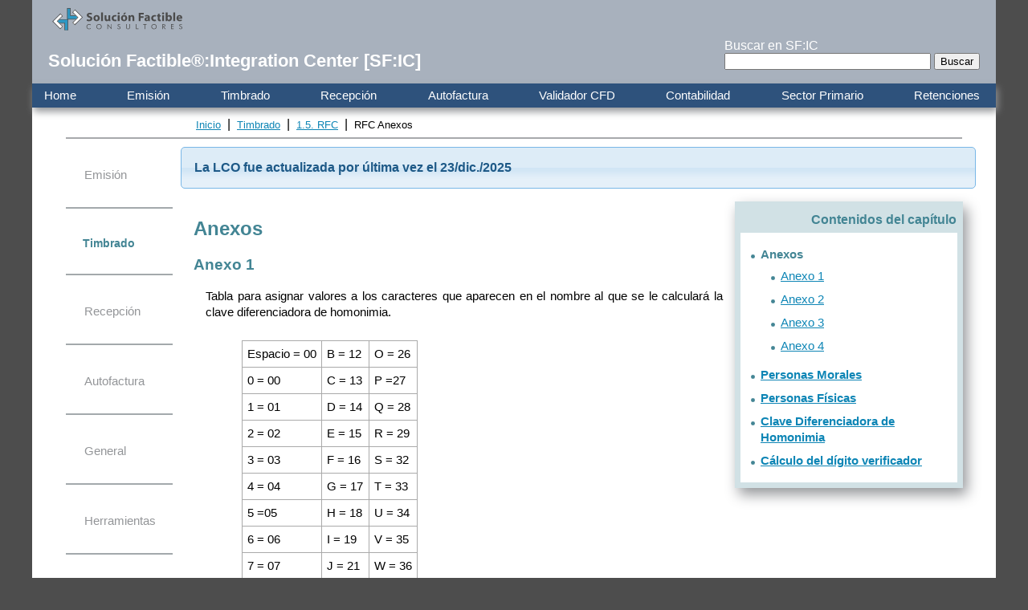

--- FILE ---
content_type: text/html;charset=UTF-8
request_url: https://solucionfactible.com/sfic/capitulos/timbrado/rfc-anexos.jsp
body_size: 36402
content:














<!DOCTYPE html>
<html >

    <style>
        input:focus {outline:none;}
        .clearBoth{width: 100%; font-size: 1px; height: 5px; clear: both;}
        #index{
            display: none;
        }
    </style>

    <head>
        <title>Factura Electronica | Calculo RFC anexos</title>
        <meta name="description" content="Anexos sobre el  cálculo de el rfc, reglas adicionales que complementan el tema para la 
               obtención de la clave federal de contribuyentes." />
        <meta name="keywords" content="rfc, documentacion, como calcular rfc, registro federal de contribuyentes, anexos" />
        <meta http-equiv="Content-Type" content="text/html; charset=UTF-8">
        <meta name="viewport" content="width=device-width, initial-scale=1">
        <link rel="icon" href="/sfic/resources/images/favicon.png" type="image/vnd.microsoft.icon">
        <link rel="stylesheet" href="/sfic/resources/jquery-ui-1.8.18.custom/css/redmond/jquery-ui-1.8.18.custom.css">
        <link rel="stylesheet" type="text/css" href="/sfic/resources/css/mainStyle.css?v=201805015">
        <style type="text/css">
            
            #alert {
                /**position: relative;**/
            }
           /* #alert:hover:after {
                background: hsla(0,0%,0%,.8);
                border-radius: 3px;
                color: #399638;
                content: 'Click to dismiss';
                font: bold 12px/30px sans-serif;
                height: 30px;
                left: 50%;
                margin-left: -60px;
                text-align: center;
                top: 50px;
                width: 120px;
            }*/
            /*#alert:hover:before {
                border-bottom: 10px solid hsla(0,0%,0%,.8);
                border-left: 10px solid transparent;
                border-right: 10px solid transparent;
                content: '';
                height: 0;
                left: 50%;
                margin-left: -10px;
                top: 40px;
                width: 0;
            }*/
            #alert:target {
                display: none;
            }
            .alert {
                background-color:  #042fce;
                background-image: -webkit-linear-gradient(135deg, transparent,
                                  transparent 25%, hsla(0,0%,0%,.05) 25%,
                                  hsla(0,0%,0%,.05) 50%, transparent 50%,
                                  transparent 75%, hsla(0,0%,0%,.05) 75%,
                                  hsla(0,0%,0%,.05));
                background-image: -moz-linear-gradient(135deg, transparent,
                                  transparent 25%, hsla(0,0%,0%,.1) 25%,
                                  hsla(0,0%,0%,.1) 50%, transparent 50%,
                                  transparent 75%, hsla(0,0%,0%,.1) 75%,
                                  hsla(0,0%,0%,.1));
                background-image: -ms-linear-gradient(135deg, transparent,
                                  transparent 25%, hsla(0,0%,0%,.1) 25%,
                                  hsla(0,0%,0%,.1) 50%, transparent 50%,
                                  transparent 75%, hsla(0,0%,0%,.1) 75%,
                                  hsla(0,0%,0%,.1));
                background-image: -o-linear-gradient(135deg, transparent,
                                  transparent 25%, hsla(0,0%,0%,.1) 25%,
                                  hsla(0,0%,0%,.1) 50%, transparent 50%,
                                  transparent 75%, hsla(0,0%,0%,.1) 75%,
                                  hsla(0,0%,0%,.1));
                background-image: linear-gradient(135deg, transparent,
                                  transparent 25%, hsla(0,0%,0%,.1) 25%,
                                  hsla(0,0%,0%,.1) 50%, transparent 50%,
                                  transparent 75%, hsla(0,0%,0%,.1) 75%,
                                  hsla(0,0%,0%,.1));
                background-size: 20px 20px;
                box-shadow: 0 5px 0 hsla(0,0%,0%,.1);
                color: #f6f6f6;
                display: block;
                font: bold 16px/40px sans-serif;
                height: 40px;
                text-align: center;
                text-decoration: none;
                top: -45px;
                width: 100%;
                -webkit-animation: alert 1s ease forwards;
                   -moz-animation: alert 1s ease forwards;
                    -ms-animation: alert 1s ease forwards;
                     -o-animation: alert 1s ease forwards;
                        animation: alert 1s ease forwards;
            }

            /* Animation */

            @-webkit-keyframes alert {
                0% { opacity: 0; }
                50% { opacity: 1; }
                100% { top: 0; }
            }
            @-moz-keyframes alert {
                0% { opacity: 0; }
                50% { opacity: 1; }
                100% { top: 0; }
            }
            @-ms-keyframes alert {
                0% { opacity: 0; }
                50% { opacity: 1; }
                100% { top: 0; }
            }
            @-o-keyframes alert {
                0% { opacity: 0; }
                50% { opacity: 1; }
                100% { top: 0; }
            }
            @keyframes alert {
                0% { opacity: 0; }
                50% { opacity: 1; }
                100% { top: 0; }
            }

        </style>
        <script src="/sfic/resources/jquery-1.7.1.js"></script>
        <script src="/sfic/resources/js/jquery.animate-colors.js"></script>
        <script type="text/javascript">
            $(function() {
                var button = $('#loginButton');
                var box = $('#loginBox');
                var form = $('#loginForm');
                button.removeAttr('href');
                button.mouseup(function(login) {
                    box.toggle();
                    button.toggleClass('active');
                    $('#email').focus();
                });
                form.mouseup(function() {
                    return false;
                });
            
                $(this).mouseup(function(login) {
                    if(!($(login.target).parent('#loginButton').length > 0)) {
                        button.removeClass('active');
                        box.hide();
                    }
                });
            
                /**
                 * script para resaltar el titulo de un tema al que se haya dirigido con  pagina.jsp#tema
                 */
                var animateElement = window.location.hash;
        
                if(animateElement != null){
                    $(animateElement).animate({
                        'color' : '#FF3333'
                    }, 800, function(){
                        $(this).animate({
                            'color' : '#438594'
                        }, 500);
                    });
                }
                
                /* * Resalta la opcion de menù del tema actual * */
                var uri = window.location.pathname;
                var options = ["emision", "timbrado", "recepcion", "autofactura", "herramientas","general", "index", "contabilidad", 'sectorprimario', 'retenciones'];
                for (var i = 0; i < options.length; i++) {
                    var op = options[i];
                    if(uri.indexOf(op) !== -1) {
                        $('#'+op).addClass('selected-menu-option');
                    }
                }
                /* * FIN Resalta la opcion de menù del tema actual * */
                //menu
                $(".top-menu-elements li").each(function(){ 
                    $(this).css("width",parseFloat($(this).css("width"))+5);
                });
            });
        </script>
        <script type="text/javascript">
            var _gaq = _gaq || [];
            _gaq.push(['_setAccount', 'UA-526258-14']);
            _gaq.push(['_trackPageview']);

            (function() {
                var ga = document.createElement('script'); ga.type = 'text/javascript'; ga.async = true;
                ga.src = ('https:' == document.location.protocol ? 'https://ssl' : 'http://www') + '.google-analytics.com/ga.js';
                var s = document.getElementsByTagName('script')[0]; s.parentNode.insertBefore(ga, s);
            })();

        </script>
        <script>
            (function() {
                var cx = '014590615122390593776:qovylkk7vy0';
                var gcse = document.createElement('script'); gcse.type = 'text/javascript'; gcse.async = true;
                gcse.src = (document.location.protocol == 'https:' ? 'https:' : 'http:') +
                    '//www.google.com/cse/cse.js?cx=' + cx;
                var s = document.getElementsByTagName('script')[0]; s.parentNode.insertBefore(gcse, s);
            })();
        </script>

	<!-- Google Code for Remarketing tag -->
        <!-- Remarketing tags may not be associated with personally identifiable information or placed on pages related to sensitive categories. For instructions on adding this tag and more information on the above requirements, read the setup guide: google.com/ads/remarketingsetup -->
        <script type="text/javascript">
        /* <![CDATA[ */
        var google_conversion_id = 1034191830;
        var google_conversion_label = "xdwRCJqqvAQQ1oeS7QM";
        var google_custom_params = window.google_tag_params;
        var google_remarketing_only = true;
        /* ]]> */
        </script>
        <script type="text/javascript" src="//www.googleadservices.com/pagead/conversion.js">
        </script>
        <noscript>
        <div style="display:inline;">
            <img height="1" width="1" style="border-style:none;" alt="" src="//googleads.g.doubleclick.net/pagead/viewthroughconversion/1034191830/?value=1.00&amp;currency_code=MXN&amp;label=xdwRCJqqvAQQ1oeS7QM&amp;guid=ON&amp;script=0"/>
        </div>
        </noscript>


        
    </head>
    <body>
        <div id="container">
            <div class="header">
                <div class="header-logo">
                    <div class="logo-sf">
                        <img src="/sfic/resources/images/general/logosf.svg"
                            style="padding: 10px 25px; width: 162px; margin: 0"
                            alt="logo" />
                    </div>
                </div>
                <div class="header-title">
                    <div class="title-container">
                        <h1 id="page-title" >Soluci&oacute;n Factible&circledR;:Integration Center [SF:IC]</h1>
                    </div>
                    <form action="/sfic/search.jsp">
                        <span>Buscar en SF:IC</span><br>
                        <input type="text" name="q" size="30" />
                        <input type="submit" value="Buscar" />
                    </form>
                </div>
            </div>
            <div class="navbar">
                <div id="top-menu" >
                    <ul class="top-menu-elements">
                        <li class="top-menu-item">
                            <a href="/sfic/index.jsp">Home</a>
                        </li>
                        <li class="top-menu-item">
                            <a href="/sfic/emision.jsp" id="eto"
                            >Emisi&oacute;n</a> </li>
                        <li class="top-menu-item">
                            <a href="/sfic/timbrado.jsp">Timbrado</a>
                        </li>
                        <li class="top-menu-item">
                            <a href="/sfic/recepcion.jsp">Recepci&oacute;n</a>
                        </li>
                        <li class="top-menu-item">
                            <a href="/sfic/autofactura.jsp">Autofactura</a>
                        </li>
                        <li class="top-menu-item">
                            <a href="/sfic/validador_factura_electronica/validacionCFD.jsp">Validador CFD</a>
                        </li>
                        <li class="top-menu-item">
                            <a href="/sfic/capitulos/contabilidad/">Contabilidad</a>
                        </li>
                        <li class="top-menu-item">
                            <a href="/sfic/capitulos/sectorprimario/">Sector Primario</a>
                        </li>
                        <li class="top-menu-item">
                            <a href="/sfic/capitulos/retenciones/">Retenciones</a>
                        </li>
                    </ul>
                </div>
            </div>
            <div class="main-content">
                <div id="content" >
                    <div id="breadcrum-holder" >
                        <div id="breadcrum">
                            <a><a href="/sfic/index.jsp">Inicio</a>&nbsp; | &nbsp;<a href="/sfic/timbrado.jsp">Timbrado</a>&nbsp; | &nbsp;<a href="/sfic/capitulos/timbrado/rfc.jsp">1.5. RFC</a>&nbsp; | &nbsp;<span>RFC Anexos</span></a>
                        </div>
                        <div id="alert">
                                
                            <a href="#"></a>
                        </div>
                    </div>
                    <div>
                        
                    </div>
                    <div  id="sideNavigation" >
                        <ul  class="sideMenu">
                            <li id="index"><a  href="/sfic/index.jsp">Home</a></li>
                            <li><a id="emision" href="/sfic/emision.jsp">Emisi&oacute;n</a></li>
                            <li><a id="timbrado" href="/sfic/timbrado.jsp">Timbrado</a></li>
                            <li><a id="recepcion" href="/sfic/recepcion.jsp">Recepci&oacute;n</a></li>
                            <li><a id="autofactura" href="/sfic/autofactura.jsp">Autofactura</a></li>
                            <li><a id="general" href="/sfic/general.jsp">General</a></li>
                            <li><a id="herramientas" href="/sfic/herramientas.jsp"> Herramientas </a></li>
                            <li id="opt-validador"><a href="/sfic/validador_factura_electronica/validacionCFD.jsp">Validador CFD</a></li>
                            <li><a id="contabilidad" href="/sfic/capitulos/contabilidad/">Contabilidad</a></li>
                            <li><a  id="sectorprimario" href="/sfic/capitulos/sectorprimario/">Sector Primario</a></li>
                            <li><a id="retenciones" href="/sfic/capitulos/retenciones/">Retenciones</a></li>
                            <li><a id="lecciones" href="/sfic/index-sferp.jsp">Lecciones</a></li>
                            <li><a id="centro-errores" href="/sfic/manuales/manual-errores/33101.jsp">Centro Errores SF</a></li>
                            <li><a id="cursos" href="/sfic/manuales/cursos/index.jsp">Cursos</a></li>
                        </ul>
                    </div>
                    
<style type="text/css">
    div.lcoStatus {
        min-width: 800px;
        padding: 1em;
        margin-left: 160px;
        margin-top: 10px;
    }
</style>
<div class="lcoStatus ui-corner-all ui-state-focus">
    La LCO fue actualizada por última vez el 23/dic./2025
</div>
                    <!-- END div container and content are in FOOTER.jsp-->

<style>
    .example-table{
        margin-left: 60px;
    }

    .example-table table tr td{
        font-family: Helvetica, Arial, sans-serif;
        font-size: 15px;
        line-height: 135%;
        text-align: justify;
    }

</style>
<div class="docHolder">
    <div class="pageNav"  >
        <div id="spacerDiv" class="page-nav-title" ><b>Contenidos del cap&iacute;tulo</b></div>
        <ul class="pageNavMenu">
            <li><a >Anexos</a>
                <ul>
                    <li><a href="#anexo1">Anexo 1</a></li>
                    <li><a href="#anexo2">Anexo 2</a></li>
                    <li><a href="#anexo3">Anexo 3</a></li>
                    <li><a href="#anexo4">Anexo 4</a></li>
                </ul>
            </li>

            <li><a href="rfc-persona-moral.jsp">Personas Morales</a></li>
            <li><a href="rfc-persona-fisica.jsp">Personas F&iacute;sicas</a></li>

            <li><a href="rfc-clave-direfenciadora-homonimia.jsp">Clave Diferenciadora de Homonimia</a></li>
            <li><a href="rfc-digito-verificador.jsp">Cálculo del d&iacute;gito verificador</a></li>
        </ul>
    </div>
    <div class="chapter">
        <div class="chapter-subtema">
            <h2>Anexos</h2>

            <h3 id="anexo1">Anexo 1</h3>
            <p>
                Tabla para asignar valores a los caracteres que aparecen en el nombre al que se le calculará la clave diferenciadora de homonimia.
            </p>
            <div class="example-table">
                <table class="table">
                    <tr>
                        <td >Espacio = 00 </td>
                        <td >B = 12</td>
                        <td >O = 26</td>
                    </tr>
                    <tr>
                        <td >0 = 00</td>
                        <td >C = 13</td>
                        <td >P =27</td>
                    </tr>
                    <tr>
                        <td >1 = 01</td>
                        <td >D = 14</td>
                        <td >Q = 28</td>
                    </tr>
                    <tr>
                        <td >2 = 02</td>
                        <td >E = 15</td>
                        <td >R = 29</td>
                    </tr>
                    <tr>
                        <td >3 = 03</td>
                        <td >F = 16</td>
                        <td >S = 32 </td>
                    </tr>
                    <tr>
                        <td >4 = 04</td>
                        <td >G = 17</td>
                        <td >T = 33</td>
                    </tr>
                    <tr>
                        <td >5 =05 </td>
                        <td >H = 18</td>
                        <td >U = 34</td>
                    </tr>
                    <tr>
                        <td >6 = 06</td>
                        <td >I = 19</td>
                        <td >V = 35 </td>
                    </tr>
                    <tr>
                        <td >7 = 07</td>
                        <td >J = 21</td>
                        <td >W = 36</td>
                    </tr>
                    <tr>
                        <td >8 = 08 </td>
                        <td >K = 22</td>
                        <td >X = 37</td>
                    </tr>
                    <tr>
                        <td >9 = 09 </td>
                        <td >L = 23 </td>
                        <td >Y = 38</td>
                    </tr>
                    <tr>
                        <td >&amp; = 10</td>
                        <td >M = 24</td>
                        <td >Z = 39</td>
                    </tr>
                    <tr>
                        <td >A = 11</td>
                        <td >N = 25</td>
                        <td >&Ntilde; = 40</td>
                    </tr>
                </table>
            </div>
        </div>

        <div class="chapter-subtema">
            <h3 id="anexo2">Anexo 2</h3>
            <p>
                Tabla de valores que se asignan a la clave diferenciadora de homonimia en base al coeficiente y al residuo.
            </p>
            <div class="example-table">
                <table class="table">
                    <tr>
                        <td>0 = 1</td>
                        <td>17 = I</td>
                    </tr>
                    <tr>
                        <td>1 = 2</td>
                        <td>18 = J</td>
                    </tr>
                    <tr>
                        <td>2 = 3</td>
                        <td>19 = K</td>
                    </tr>
                    <tr>
                        <td>3 = 4</td>
                        <td>20 = L</td>
                    </tr>
                    <tr>
                        <td>4 = 5</td>
                        <td>21 = M</td>
                    </tr>
                    <tr>
                        <td>5 = 6</td>
                        <td>22 = N</td>
                    </tr>
                    <tr>
                        <td>6 = 7</td>
                        <td>23 = P</td>
                    </tr>
                    <tr>
                        <td>7 = 8</td>
                        <td>24 = Q</td>
                    </tr>
                    <tr>
                        <td>8 = 9</td>
                        <td>25 = R</td>
                    </tr>
                    <tr>
                        <td>9 = A</td>
                        <td>26 = S</td>
                    </tr>
                    <tr>
                        <td>10 = B</td>
                        <td>27 = T</td>
                    </tr>
                    <tr>
                        <td>11 = C</td>
                        <td>28 = U</td>
                    </tr>
                    <tr>
                        <td>12 = D</td>
                        <td>29 = V</td>
                    </tr>
                    <tr>
                        <td>13 = E</td>
                        <td>30 = W</td>
                    </tr>
                    <tr>
                        <td>14 = F</td>
                        <td>31 = X</td>
                    </tr>
                    <tr>
                        <td>15 = G</td>
                        <td>32 = Y</td>
                    </tr>
                    <tr>
                        <td>16 = H</td>
                        <td>33 = Z</td>
                    </tr>
                </table>
            </div>
        </div>

        <div class="chapter-subtema">
            <h3 id="anexo3">Anexo 3</h3>

            <p>
                Tabla de valores para la generaci&oacute;n del c&oacute;digo verificador del registro federal de contribuyentes.
            </p>

            <div class="example-table">
                <table class="table">
                    <tr>
                        <td>Caracter</td>
                        <td>Valor</td>
                        <td>Caracter</td>
                        <td>Valor</td>
                        <td>Caracter</td>
                        <td>Valor</td>
                    </tr>
                    <tr>
                        <td>0</td>
                        <td>00</td>
                        <td>D</td>
                        <td>13</td>
                        <td>P</td>
                        <td>26</td>
                    </tr>
                    <tr>
                        <td>1</td>
                        <td>01</td>
                        <td>E</td>
                        <td>14</td>
                        <td>Q</td>
                        <td>27</td>
                    </tr>
                    <tr>
                        <td>2</td>
                        <td>02</td>
                        <td>F</td>
                        <td>15</td>
                        <td>R</td>
                        <td>28</td>
                    </tr>
                    <tr>
                        <td>3</td>
                        <td>03</td>
                        <td>G</td>
                        <td>16</td>
                        <td>S</td>
                        <td>29</td>
                    </tr>
                    <tr>
                        <td>4</td>
                        <td>04</td>
                        <td>H</td>
                        <td>17</td>
                        <td>T</td>
                        <td>30</td>
                    </tr>
                    <tr>
                        <td>5</td>
                        <td>05</td>
                        <td>I</td>
                        <td>18</td>
                        <td>U</td>
                        <td>31</td>
                    </tr>
                    <tr>
                        <td>6</td>
                        <td>06</td>
                        <td>J</td>
                        <td>19</td>
                        <td>V</td>
                        <td>32</td>
                    </tr>
                    <tr>
                        <td>7</td>
                        <td>07</td>
                        <td>K</td>
                        <td>20</td>
                        <td>W</td>
                        <td>33</td>
                    </tr>
                    <tr>
                        <td>8</td>
                        <td>08</td>
                        <td>L</td>
                        <td>21</td>
                        <td>X</td>
                        <td>34</td>
                    </tr>
                    <tr>
                        <td>9</td>
                        <td>09</td>
                        <td>M</td>
                        <td>22</td>
                        <td>Y</td>
                        <td>35</td>
                    </tr>
                    <tr>
                        <td>A</td>
                        <td>10</td>
                        <td>N</td>
                        <td>23</td>
                        <td>Z</td>
                        <td>36</td>
                    </tr>
                    <tr>
                        <td>B</td>
                        <td>11</td>
                        <td>&</td>
                        <td>24</td>
                        <td>BLANCO</td>
                        <td>37</td>
                    </tr>
                    <tr>
                        <td>C</td>
                        <td>12</td>
                        <td>O</td>
                        <td>25</td>
                        <td>Ñ</td>
                        <td>38</td>
                    </tr>
                </table>
            </div>
            <p>
                Todos los caracteres que no se encuentren en esta tabla se les asignará un valor de "00".
            </p>
        </div>

        <div class="chapter-subtema">
            <h3 id="anexo4">Anexo 4</h3>
            <p>
                Descarga la <a href="/sfic/resources/files/palabrasInconvenientes-rfc.pdf">Lista completa de palabras inconvenientes con sus palabras correctas</a>.
            </p>
        </div>

        <div class="chapter-subtema">
            <h3 id="anexo5">Anexo 5</h3>
            <p>
                Lista de palabras que no se utilizan en la formaci&oacute;n de la clave del registro federal de contribuyentes.
            </p>
            <div class="example-table">
                <table class="table">
                    <tr>
                        <td >PERSONAS MORALES</td>
                        <td >PERSONAS FISICAS</td>
                        <td >&nbsp;</td>
                    </tr>
                    <tr>
                        <td  >EL</td>
                        <td >LA</td>
                        <td >DE</td>
                    </tr>
                    <tr>
                        <td  >S DE RL</td>
                        <td >SA DE CV</td>
                        <td >LA</td>
                    </tr>
                    <tr>
                        <td  >DE</td>
                        <td >LOS</td>
                        <td >LAS</td>
                    </tr>
                    <tr>
                        <td  >LAS</td>
                        <td >Y</td>
                        <td >MC</td>
                    </tr>
                    <tr>
                        <td  >DEL</td>
                        <td >SA</td>
                        <td >VON</td>
                    </tr>
                    <tr>
                        <td  >COMPA&Ntilde;&Iacute;A</td>
                        <td >CIA</td>
                        <td >DEL</td>
                    </tr>
                    <tr>
                        <td  >SOCIEDAD</td>
                        <td >SOC</td>
                        <td >LOS</td>
                    </tr>
                    <tr>
                        <td  >COOPERATIVA</td>
                        <td >COOP</td>
                        <td >Y</td>
                    </tr>
                    <tr>
                        <td  >S EN C POR A</td>
                        <td >A EN P</td>
                        <td >MAC</td>
                    </tr>
                    <tr>
                        <td  >S EN NC</td>
                        <td >S EN C</td>
                        <td >VAN</td>
                    </tr>
                    <tr>
                        <td  >PARA</td>
                        <td >EN</td>
                        <td >MI</td>
                    </tr>
                    <tr>
                        <td  >POR</td>
                        <td >CON</td>
                        <td >&nbsp;</td>
                    </tr>
                    <tr>
                        <td  >AL</td>
                        <td >SUS</td>
                        <td >&nbsp;</td>
                    </tr>
                    <tr>
                        <td  >E</td>
                        <td >SC</td>
                        <td >&nbsp;</td>
                    </tr>
                    <tr>
                        <td  >SCL</td>
                        <td >SCS</td>
                        <td >&nbsp;</td>
                    </tr>
                    <tr>
                        <td  >SNC</td>
                        <td >THE</td>
                        <td >&nbsp;</td>
                    </tr>
                    <tr>
                        <td  >OF</td>
                        <td >AND</td>
                        <td >&nbsp;</td>
                    </tr>
                    <tr>
                        <td  >COMPANY</td>
                        <td >CO</td>
                        <td >&nbsp;</td>
                    </tr>
                    <tr>
                        <td  >MC</td>
                        <td >MAC</td>
                        <td >&nbsp;</td>
                    </tr>
                    <tr>
                        <td  >VON</td>
                        <td >VAN</td>
                        <td >&nbsp;</td>
                    </tr>
                    <tr>
                        <td  >MI</td>
                        <td >A</td>
                        <td >&nbsp;</td>
                    </tr>
                    <tr>
                        <td  >SRL CV</td>
                        <td >SA DE CV MI</td>
                        <td >&nbsp;</td>
                    </tr>
                    <tr>
                        <td  >SA MI</td>
                        <td >COMPA&amp;&Iacute;A</td>
                        <td >&nbsp;</td>
                    </tr>
                    <tr>
                        <td  >SRL CV MI</td>
                        <td >SRL MI</td>
                        <td >&nbsp;</td>
                    </tr>
                </table>
            </div>
        </div>

        <div class="chapter-subtema">
            <h3 id="anexo6">Anexo 6</h3>
            <p>
                Lista de caracteres especiales y valores que tomarán s&oacute;lo si están
                en forma individual dentro del texto del nombre o denominaci&oacute;n social.
            </p>
            <div class="example-table">
                <table class="table">
                    <tr>
                        <td  colspan="2" >PERSONAS MORALES</td>
                        <td  colspan="2" >PERSONAS F&Iacute;SICAS</td>
                    </tr>
                    <tr>
                    <tr>
                        <td  >CAR&Aacute;CTER</td>
                        <td >VALOR</td>
                        <td >CAR&Aacute;CTER</td>
                        <td >VALOR</td>
                    </tr>
                    <tr>
                        <td  >@</td>
                        <td >ARROBA</td>
                        <td >&acute;</td>
                        <td >APOSTROFE</td>
                    </tr>
                    <tr>
                        <td  >&acute;</td>
                        <td >APOSTROFE</td>
                        <td >.</td>
                        <td >PUNTO</td>
                    </tr>
                    <tr>
                        <td >PERSONAS MORALES</td>
                        <td >PERSONAS F&Iacute;SICAS</td>
                        <td ></td>
                        <td ></td>
                    </tr>
                    <tr>
                        <td  >#</td>
                        <td >N&Uacute;MERO</td>
                        <td ></td>
                        <td ></td>
                    </tr>
                    <tr>
                        <td  >!</td>
                        <td >ADMIRACI&Oacute;N</td>
                        <td ></td>
                        <td ></td>
                    </tr>
                    <tr>
                        <td  >.</td>
                        <td >PUNTO</td>
                        <td ></td>
                        <td ></td>
                    </tr>
                    <tr>
                        <td  >$</td>
                        <td >PESOS</td>
                        <td ></td>
                        <td ></td>
                    </tr>
                    <tr>
                        <td  >&rdquo;</td>
                        <td >COMILLAS</td>
                        <td ></td>
                        <td ></td>
                    </tr>
                    <tr>
                        <td  >-</td>
                        <td >GUI&Oacute;N</td>
                        <td ></td>
                        <td ></td>
                    </tr>
                    <tr>
                        <td  >/</td>
                        <td >DIAGONAL</td>
                        <td ></td>
                        <td ></td>
                    </tr>
                    <tr>
                        <td  >+</td>
                        <td >SUMA</td>
                        <td ></td>
                        <td ></td>
                    </tr>
                    <tr>
                        <td  >(</td>
                        <td >ABRE PARENT&Eacute;SIS</td>
                        <td ></td>
                        <td ></td>
                    </tr>
                    <tr>
                        <td  >)</td>
                        <td >CIERRA PAR&Eacute;NTESIS</td>
                        <td ></td>
                        <td ></td>
                    </tr>
                </table>
            </div>
        </div>

        <br>
        <br>
        <br>
        <hr>
        <p style="font-size: small">
            Este cap&iacute;tulo está basado un documento que brindo la pagina: <a href="https://www.infomex.org.mx/gobiernofederal/home.action">INFOMEX</a>
            a la petici&oacute;n de el algoritmo de generaci&oacute;n del RFC, Detalle de la solicitud n&uacute;mero: 0610100135506.
        </p>
    </div>
</div>



    <div style="clear: both">
        <img src="/sfic/resources/images/sfic_footer_Referencia.png" usemap="#con-map" alt="Datos de contacto">
        <map name="con-map">
            <area shape="rect" coords="766,107,980,140" href="/contenido/soporte/">
        </map>
    </div>



<div id="cmts" >
<div id="disqus_thread"></div>
<script type="text/javascript">
    var uri = window.location.pathname;
    var disqus_shortname = 'solucionfactible';
    uri = uri.replace("//","/");
    var disqus_url = 'http://solucionfactible.com' + uri;
    
    /* * * DON'T EDIT BELOW THIS LINE * * */
    (function() {
        var dsq = document.createElement('script'); dsq.type = 'text/javascript'; dsq.async = true;
        dsq.src = '//' + disqus_shortname + '.disqus.com/embed.js';
        (document.getElementsByTagName('head')[0] || document.getElementsByTagName('body')[0]).appendChild(dsq);
    })();
</script>
<noscript>Please enable JavaScript to view the <a href="http://disqus.com/?ref_noscript">comments powered by Disqus.</a></noscript>
<a href="http://disqus.com" class="dsq-brlink">comments powered by <span class="logo-disqus">Disqus</span></a>
</div>



<div id="footer" >

</div>
</div> <!-- End Div content-->
</div> <!-- End Div header-->
</div> <!-- END DIV: container  -->


</body>
</html>


--- FILE ---
content_type: text/css
request_url: https://solucionfactible.com/sfic/resources/css/mainStyle.css?v=201805015
body_size: 12368
content:
/* 
    Document   : mainStyle
    Created on : Feb 29, 2012, 12:10:34 PM
    Author     : ulises
    Description:
        Estilo general del centro de integración
*/

root { 
    display: block;
}

body{
    width: 1200px;
    margin: 0 auto;
    font-family: Helvetica, Arial, sans-serif;
    background-color: #4d4d4d;
}

.link-style{
    color: #0D85B5;
    text-decoration: underline;
    cursor: pointer;
    display: inline;
}

.error {
    vertical-align: middle;
    text-align: left;
    color: red;
}

#container {
    background-color: white;
}

.header {
    background-color: #a8b1bd;
    color: white;
}

.header-title {
    padding: 0 20px;
    display: flex;
    justify-content: space-between;
}

#top-link{
    float: right;
    font-size: small;
}

#page-title{
    font-size: 22px;
    color: white;
}

.sf-logo{
    background-position: 0px 0px;
    background-repeat: no-repeat;
    height: 60px;
    width: 345px;
    float: left;
}

#content{
    /*height:200px;*/
    /*float:left;*/
}

#cmts{
    min-width: 800px;
    margin-left: 160px;
    padding: 1em;
    float: left;
    margin-top: 50px;
}

#footer{
    height: 20px;
    /*    border: 1px solid #A0C5EA;*/
    clear:both;
    margin-top: 1em;
}

.pie-imagen{
    font: normal 11px/15px Tahoma, Arial, Helvetica, Garuda, sans-serif;
    padding: 4px 0 5px 0;
    margin: 0;
    color: #888;
}

.desc-codigo{
    font-size: 12px;
    padding-left: 40px;
    font-weight: bold;
}

h1, h2, h3, h4, h5, h6 {
    clear: both;
    display: block;
    color: #438594;
}

h1{
    font-size: 2em;
}

h2{
    font-size: 1.5em;
}

h3{
    font-size: 1.17em;
}

h5{
    font-size: 0.83em;
}

h6{
    font-size: 0.67em;
}

.italic{
    font-style: italic;
}

.bold{
    font-weight: bold;
}

code{
    font-family: monospace;
}

.code, .tipo{
    font-size: 14px;
    padding: 0px 1px;
    background-color: #FAFAFA;
    border: 1px solid #BBB;
    display: inline;
    font-family: monospace;
}

.docHolder{
    min-width: 800px;
    padding: 1em;
    margin-left: 160px;
}


div.input-file {
    border: 1px solid #D3E1F9;
    padding: 2px;
    position: relative;
    /*width: 240px;*/
    height: 25px;
    margin: 10px 0;
    display: inline-block;
}

ol li{margin: 5px;}
ul li{margin: 5px;}

ol.linenums li {margin: 0}

img{
    display: block;
    margin-left: auto;
    margin-right: auto;
}

p, dl, ul{
    font-size: 15px;
    line-height:  135%;
    text-align: justify;
}

p, dl{
    padding-bottom: 10px;
}

.external-link{
    margin: 0px; 
    display: inline-block;
    background-image: url('/sfic/resources/images/external-Link.png');
    background-repeat: no-repeat;
    width: 10px;
    height: 10px;
    margin-left: 2px;
}

.text-indent-right{
    display: inline-block;
    padding-left: 50px;
    text-indent: -50px;
    vertical-align: top;
}

.sfEspecial{
    color: #00AFDB;
    font-size: 14px;
    font-weight: bold;
}

div.subTema{
    padding-left: 20px; 
}

#breadcrum{
    /*    height: 12px;*/
    padding-top: 5px; 
    padding-bottom: 7px;
    padding-left: 162px;
    border-bottom: 2px solid #A7A9AC;
}

#breadcrum span, #breadcrum a{
    font-size: 13px;
}

#breadcrum-holder{
    padding-left: 17px;
    padding-right: 17px;

}

#breadcrum-string label{
    background-color: #00AFDB;
}

div.chapter h2, div.chapter h3, div.chapter h4, div.chapter h5, div.chapter h6{
    clear: none;
}

.chapter{
    max-width: 850px;
    margin-bottom: 2em;
}

ul{
    list-style-image: url("/sfic/resources/images/layout/vineta.png");
    text-align: left;
}

.chapter-subtema p{
    padding-left: 1em;
}


a:visited{
    color: #0D85B5;
}

a:link{
    color: #0D85B5;
}

.codeTitle{
    margin: 10px 0 10px 0;
    font-weight: bold;
    border-bottom: 3px solid #438594; /*#0099FF;*/
    /*    clear: both;*/
}

form label{
    display:inline;
    margin: 2em 1em 0 0;
}

label{
    display: block;
    margin: .5em 0 .5em 0;
}

.btn{
    display: block;
    margin: 1em 0;
}

select {
    width: 90px;
}

.table {font-size: 14px;margin:1em 1em 1em 0;border:1px #aaa solid;background:white;border-collapse:collapse;text-align: left;}
.table th,.table td{border:1px #aaa solid;padding:0.4em}
.table th{text-align:center;background:white;font-weight:bold}

.table-doc td:first-child, .table-doc tr:first-child {
    font-weight: bold;
}

.table-doc{
    line-height: 100%;
}

.table-doc tr:first-child {
    background-color: #DFEAED;
}

.table-doc td.italic {
    font-weight: normal;
}

/* Tablas para webservices */
.table p {
    padding: 0 0 10px;
    margin: 0px;
}

/* END Tablas webservices */

.diagramaCadena{
    background: url("/sfic/resources/images/GenerarCadenaOriginal.jpg") no-repeat;
    width: 700px;
    height: 410px;
}

/*********** MAIN MENUS ***********/

.images-collection{
    background-image: url('/sfic/resources/images/layout/Sprites-IC-Beta.png');
}

#top-menu{
    box-shadow: 2px 5px 9px #939598;
    width: 100%;
}

.top-menu-elements {
    list-style: none;
    padding: 0 10px;
    margin: 0;
    display: flex;
    justify-content: space-between;
    background-color: #2e527c;
}

.top-menu-elements .top-menu-item a {
    color: white;
    text-decoration: none;
}

#sideNavigation{
    width: 160px;
    /*height: 700px;*/
    float: left;
}

ul.sideMenu{
    list-style-type: none;
    list-style-image: none;
    margin: 0;
    padding: 0 0 0 12px;
}

ul.sideMenu li{
    border-bottom: 2px solid #A3A9AC;
    width: 133px;
}

.main-content {
    padding: 7px 25px;
}

#herr-menu-option{
    text-decoration: underline;
    /*    font-size: 14px;
        font-weight: bold;
        color: #438594;*/
}

ul.sideMenu li .selected-menu-option{
    font-size: 14px;
    font-weight: bold;
    color: #438594;
}

/*ul.sideMenu li a:link, ul.sideMenu li a:visited{*/
ul.sideMenu li a {
    padding: 2em 0em 2em 1.5em;
    display: block;
    text-decoration: none;
    color: #939598;
}

ul.sideMenu #opt-validador a {
    padding-left: 21px;
}


ul.sideMenu a:hover{ 
    color: #438594;
    font-weight: bold;
}

/*********** END MENUS ***********/

/*********** Navegacion por contenidos/capitulos ***********/
.pageNav{
    margin: 0 0 15px 15px;
    width: 270px;
    float: right;
    line-height: 100%;
    background-color: #D1E1E5;
    padding: 7px;
    box-shadow: 5px 8px 16px #939598
}

.pageNav ul{
    margin: 0;
    padding-left: 20px;
}

.pageNav ul li{
    font-size: 15px;
}

.pageNavMenu li{
    padding: 2px 0 2px 0;
}

.pageNavMenu{
    padding: 10px 5px 10px 25px;
    background-color: #FFF;
}  

.pageNavMenu>:first-child>a {
    font-weight: bold;
    color: #438594;
}

.pageNavMenu li{
    font-weight: bold;
}

.pageNavMenu li li a{
    font-weight: normal;
}

.page-nav-title{
    margin: .5em 0px .5em .5em;
    color: #438594;
    padding-left: 80px;
}
/*********** END Navegacion por contenidos/capitulos ***********/

/*********** ENFASIS AND EXAMLES BOX ***********/
.enfasis-box-med{width: 410px;}
.enfasis-box-small{width: 120px;}
.enfasisBox, .enfasis-box-small, .enfasis-box-med, .enfasis-box-big, textarea, .conector-txt, .conector-xml, .comprobacion-detalles-factura{
    background-color: #DFEAED;
    padding: 12px 10px 12px 10px;
    margin: 1em;
    margin-left: .5em;
    min-width: 200px;
    /*    display: inline-block;*/
    display: table-cell;
    border: solid 1px #AECAD1;
}

.enfasisBox{
    display: inline-block;
}

.conector-txt{
    overflow: auto;
    white-space: nowrap;
    max-width: 790px;
    min-width: 400px;
    float: left;
}
.conector-xml{
    overflow: auto;
}
/*********** END ENFASIS AND EXAMLE BOX ***********/

/*********** TOOL BOX ***********/


form#herramienta {
    width: 440px;
    float: left;
}

form#herramienta label {
    float: left;
    width: 170px;
    margin: 0px;
    text-align: right;
    font-size: 13px;
    font-weight: bold;
    margin-right: 10px;
    margin-top: 18px;
}

form#herramienta input, form#herramienta select, form#herramienta button {
    float: left;
    margin-top: 18px;
}
form#herramienta input, form#herramienta select{
    width: 220px;
}

form#herramienta #submit{
    margin-left: 180px;
    width: 90px;
}

.toolBoxContainer{
    width: 100%;
    padding-top: 1em;
    float: left; 
    box-shadow: 1px 2px 6px #939598;
    margin-bottom: 20px;
    margin-top: 20px;
}

.toolBox{
    float: left;
    padding-left: 1em;
    padding-right: 1em;
    /*    border: 1px dashed #2F6FAB;*/
    /*            float: left;*/
}

.toolBox {
    position: relative; 
    top : -10.5px;
    display: inline; 
    background-color: white; 
}

.toolBox form{
    padding-bottom: 1em;
}

span.toolBox{
    padding-top: .5em;
    display: block;
}
/*********** END TOOL BOX ***********/


/*********** Indices ***********/
#ie6 .indice-plegable, #ie6 .indice-expandido, #ie6.indice a{
    float: left;/* fix for IE7 and lower*/
}

.indice ul{
    padding-left: 30px;
}

.indice-plegable, .indice-expandido{
    display: inline-block;
    width: 16px;
    height: 13px;
    padding-left: 3px;
    cursor: pointer;
}

.indice-plegable{
    background-image: url("/sfic/resources/images/arrow_state_blue_right.png"); 
}

.indice-expandido{
    background-image: url("/sfic/resources/images/arrow_state_blue_expanded.png"); 
}

/* List of contents per chapter */
.indice-holder{
    float: left;
    margin-left: 65px;
}

.indice li a{
    text-decoration: none;
}

.indice .sub-title{
    font-weight: bold;
}

.indice-holder{
    max-width: 340px;
}

/*********** END Indice ***********/


/*********** Floating Login ***********/
#loginContainer {
    font-size: 12px;
    position: relative; 
    float: left;
}

#loginButton { 
    float: right;
    position: relative;
    cursor: pointer;
}

#loginButton span {
    color:#939598;
    font-size:14px; 
    font-weight:bold; 
    padding: 4px 15px 9px 20px;
    display:block
}

/* Login Box */
#loginBox {
    position:absolute;
    top:34px;
    right:0;
    display:none;
    z-index:29;
}

/* Login Form */
#loginForm {
    width:206px; 
    border:1px solid #A7A9AC;
    margin-top:-4px;
    background: white;
    padding:6px; 
    box-shadow: 2px 5px 9px #939598;
}

#loginForm fieldset {
    margin:0 0 12px 0;
    display:block;
    border:0;
    padding:0;
}

fieldset#body {
    background:#D1E1E5;
    /*            border-radius:3px;*/
    padding:10px 13px;
    margin:0;
}

#body label {
    color: #939598;
    margin: 9px 0 0 0;
    display: block;
    float:left;
}

#loginForm #body fieldset label {
    display:block;
    float:none;
    margin:0 0 6px 0;
}

/* Default Input */
#loginForm input {
    width:92%;
    border:1px solid #899caa;
    border-radius: 4px;
    color:#3a454d;
    font-weight:bold;
    padding:8px 8px;
    font-size:12px;
}

#loginForm #login {
    width: 69px;
    float: left;
    color: #FFF;
    padding: 7px 10px 8px 10px;
    box-shadow: none;
    margin: 0 12px 0 0;
    cursor: pointer;
    background-color: #438594;
    /**padding:7px 2px 8px 2px; /* IE7 Fix */
}

#loginForm span a {
    color:#939598;
    font-size:12px;
}

#logout span, #logout a{
    display: inline;
    padding: 0px 5px 0px 5px;
}

div#logout{
    margin-top: 5px; 
}
/*********** END Floating Login ***********/


/*********** API Pages ***********/
#table-api tr :first-child{
    vertical-align: top;
    text-align: right;
    width: 4.5em;
}

#table-api tr, #table-api td{
    padding: 0.4em;
}

.method-summary{
    font-size: 20px;
    margin: 35px 0 10px 0;
    font-weight: bold;
    border-bottom: 2px solid #000;
}

pre{
    display: block;
    font-family: monospace;
    white-space: pre;
    margin: 1em 0px;
}

.codigos-estatus-respuesta span{
    font-weight: bold;
}

.clickable{
    cursor: pointer;
}

.small-font{
    font-size: 13px;
}


#webstart img{
    display: inline;
}

/**** Tooltips ****/

#tooltip{
    position:absolute;
    border:1px solid #BECAE1;
    background: #F3F7FD;
    padding:2px 5px;
    color:#333;
    display:none;
}

#tooltip p{
    margin-bottom: 2px;
    margin-top: 4px;
}

#tooltip #tooltip-header{
    margin-top: 10px;
    margin-bottom: 10px;
}

.tooltip-icon{
    background-image: url('/sfic/resources/images/tooltip.gif');
    background-repeat: no-repeat;
    width: 15px;
    height: 15px;
    display: inline-block;
}
/**** Fin toltips ****/


/*********** API Pages ***********/


--- FILE ---
content_type: image/svg+xml
request_url: https://solucionfactible.com/sfic/resources/images/general/logosf.svg
body_size: 18283
content:
<?xml version="1.0" encoding="UTF-8" standalone="no"?>
<!-- Generator: Adobe Illustrator 23.0.3, SVG Export Plug-In . SVG Version: 6.00 Build 0)  -->

<svg
   version="1.1"
   id="Layer_1"
   x="0px"
   y="0px"
   viewBox="0 0 312.01 54.37"
   style="enable-background:new 0 0 312.01 54.37;"
   xml:space="preserve"
   sodipodi:docname="logosf.svg"
   inkscape:version="1.1.2 (0a00cf5, 2022-02-04)"
   xmlns:inkscape="http://www.inkscape.org/namespaces/inkscape"
   xmlns:sodipodi="http://sodipodi.sourceforge.net/DTD/sodipodi-0.dtd"
   xmlns:xlink="http://www.w3.org/1999/xlink"
   xmlns="http://www.w3.org/2000/svg"
   xmlns:svg="http://www.w3.org/2000/svg"><defs
   id="defs977"><linearGradient
     inkscape:collect="always"
     id="linearGradient2259"><stop
       style="stop-color:#4b4b4b;stop-opacity:1;"
       offset="0"
       id="stop2255" /><stop
       style="stop-color:#4b4b4b;stop-opacity:0;"
       offset="1"
       id="stop2257" /></linearGradient><linearGradient
     inkscape:collect="always"
     xlink:href="#linearGradient2259"
     id="linearGradient2261"
     x1="35.54"
     y1="13.945"
     x2="62.74"
     y2="13.945"
     gradientUnits="userSpaceOnUse" /></defs><sodipodi:namedview
   id="namedview975"
   pagecolor="#ffffff"
   bordercolor="#666666"
   borderopacity="1.0"
   inkscape:pageshadow="2"
   inkscape:pageopacity="0.0"
   inkscape:pagecheckerboard="0"
   showgrid="false"
   inkscape:zoom="2.1040992"
   inkscape:cx="132.83594"
   inkscape:cy="26.139452"
   inkscape:window-width="1920"
   inkscape:window-height="1016"
   inkscape:window-x="0"
   inkscape:window-y="27"
   inkscape:window-maximized="1"
   inkscape:current-layer="g970" />
<style
   type="text/css"
   id="style824">
	.st0{fill:#516571;}
	.st1{fill:#00A6CE;}
	.st2{fill:#6D6E71;}
	.st3{fill:#FFFFFF;}
</style>
<g
   id="g972">
	<g
   id="g940"
   style="fill:#4b4b4b;fill-opacity:1">
		<g
   id="g890"
   style="fill:#4b4b4b;fill-opacity:1">
			<g
   id="g828"
   style="fill:#4b4b4b;fill-opacity:1">
				<path
   class="st0"
   d="M83.53,27.23c1.18,0.62,3.07,1.24,4.99,1.24c2.07,0,3.16-0.85,3.16-2.19c0-1.2-0.94-1.95-3.34-2.78      c-3.31-1.18-5.49-3.01-5.49-5.93c0-3.4,2.87-5.97,7.53-5.97c2.27,0,3.89,0.45,5.08,1.01l-1.01,3.6      c-0.77-0.39-2.21-0.95-4.14-0.95c-1.95,0-2.89,0.92-2.89,1.92c0,1.27,1.09,1.83,3.69,2.84c3.51,1.3,5.14,3.12,5.14,5.96      c0,3.33-2.54,6.17-8.01,6.17c-2.27,0-4.52-0.62-5.64-1.24L83.53,27.23z"
   id="path826"
   style="fill:#4b4b4b;fill-opacity:1" />
			</g>
			<g
   id="g832"
   style="fill:#4b4b4b;fill-opacity:1">
				<path
   class="st0"
   d="M106.39,32.16c-4.22,0-7.47-2.77-7.47-7.44s3.07-7.65,7.74-7.65c4.4,0,7.35,3.04,7.35,7.41      c0,5.25-3.75,7.68-7.59,7.68H106.39z M106.48,28.94c1.77,0,2.87-1.74,2.87-4.34c0-2.12-0.83-4.32-2.87-4.32      c-2.12,0-2.95,2.2-2.95,4.34c0,2.45,1.04,4.31,2.93,4.31h0.02V28.94z"
   id="path830"
   style="fill:#4b4b4b;fill-opacity:1" />
			</g>
			<g
   id="g836"
   style="fill:#4b4b4b;fill-opacity:1">
				<path
   class="st0"
   d="M117.23,10.87h4.49v20.97h-4.49V10.87z"
   id="path834"
   style="fill:#4b4b4b;fill-opacity:1" />
			</g>
			<g
   id="g840"
   style="fill:#4b4b4b;fill-opacity:1">
				<path
   class="st0"
   d="M139.38,27.2c0,1.89,0.06,3.43,0.12,4.64h-3.9l-0.21-2.04h-0.09c-0.56,0.88-1.92,2.36-4.52,2.36      c-2.96,0-5.08-1.83-5.08-6.29v-8.48h4.49v7.77c0,2.09,0.68,3.37,2.27,3.37c1.24,0,1.98-0.86,2.25-1.57      c0.12-0.27,0.17-0.59,0.17-0.97v-8.6h4.49L139.38,27.2L139.38,27.2z"
   id="path838"
   style="fill:#4b4b4b;fill-opacity:1" />
			</g>
			<g
   id="g844"
   style="fill:#4b4b4b;fill-opacity:1">
				<path
   class="st0"
   d="M154.26,31.49c-0.79,0.39-2.3,0.68-4.02,0.68c-4.67,0-7.65-2.87-7.65-7.41c0-4.23,2.89-7.68,8.27-7.68      c1.18,0,2.48,0.21,3.42,0.56l-0.71,3.33c-0.53-0.23-1.33-0.44-2.51-0.44c-2.36,0-3.9,1.69-3.87,4.05c0,2.65,1.77,4.07,3.96,4.07      c1.06,0,1.89-0.17,2.57-0.47L154.26,31.49z"
   id="path842"
   style="fill:#4b4b4b;fill-opacity:1" />
			</g>
			<g
   id="g848"
   style="fill:#4b4b4b;fill-opacity:1">
				<path
   class="st0"
   d="M159.4,15.51c-1.5,0-2.48-1.07-2.48-2.39c0-1.37,1-2.4,2.54-2.4c1.53,0,2.48,1.03,2.51,2.4      c0,1.32-0.98,2.39-2.54,2.39C159.43,15.51,159.4,15.51,159.4,15.51z M157.19,31.84V17.39h4.49v14.45H157.19z"
   id="path846"
   style="fill:#4b4b4b;fill-opacity:1" />
			</g>
			<g
   id="g852"
   style="fill:#4b4b4b;fill-opacity:1">
				<path
   class="st0"
   d="M172.37,32.16c-4.23,0-7.48-2.77-7.48-7.44s3.08-7.65,7.75-7.65c4.4,0,7.35,3.04,7.35,7.41      c0,5.25-3.75,7.68-7.59,7.68H172.37z M172.45,28.94c1.77,0,2.87-1.74,2.87-4.34c0-2.12-0.83-4.32-2.87-4.32      c-2.13,0-2.95,2.2-2.95,4.34c0,2.45,1.03,4.31,2.92,4.31h0.03V28.94z M177.15,11.17l-3.6,4.49h-3.07l2.54-4.49H177.15z"
   id="path850"
   style="fill:#4b4b4b;fill-opacity:1" />
			</g>
			<g
   id="g856"
   style="fill:#4b4b4b;fill-opacity:1">
				<path
   class="st0"
   d="M183.2,22c0-1.8-0.06-3.31-0.12-4.61h3.9l0.21,2.01h0.08c0.59-0.95,2.04-2.33,4.46-2.33      c2.95,0,5.16,1.98,5.16,6.23v8.54h-4.49v-8.01c0-1.86-0.65-3.12-2.27-3.12c-1.24,0-1.98,0.85-2.31,1.68      c-0.11,0.29-0.15,0.71-0.15,1.12v8.33h-4.49V22H183.2z"
   id="path854"
   style="fill:#4b4b4b;fill-opacity:1" />
			</g>
			<g
   id="g860"
   style="fill:#4b4b4b;fill-opacity:1">
				<path
   class="st0"
   d="M207.54,11.94h12.13v3.69h-7.65v4.55h7.14v3.66h-7.14v8.01h-4.49L207.54,11.94L207.54,11.94z"
   id="path858"
   style="fill:#4b4b4b;fill-opacity:1" />
			</g>
			<g
   id="g864"
   style="fill:#4b4b4b;fill-opacity:1">
				<path
   class="st0"
   d="M234.24,28.36c0,1.35,0.06,2.68,0.23,3.48h-4.05l-0.27-1.45h-0.08c-0.95,1.15-2.43,1.77-4.14,1.77      c-2.92,0-4.67-2.12-4.67-4.43c0-3.75,3.37-5.52,8.47-5.52v-0.19c0-0.76-0.41-1.86-2.62-1.86c-1.47,0-3.04,0.5-3.99,1.07      l-0.83-2.88c1-0.56,2.99-1.29,5.61-1.29c4.81,0,6.32,2.84,6.32,6.23v5.07H234.24z M229.89,25.02c-2.36,0-4.19,0.56-4.19,2.27      c0,1.16,0.77,1.72,1.77,1.72c1.09,0,2.04-0.73,2.33-1.65c0.06-0.24,0.09-0.5,0.09-0.76V25.02z"
   id="path862"
   style="fill:#4b4b4b;fill-opacity:1" />
			</g>
			<g
   id="g868"
   style="fill:#4b4b4b;fill-opacity:1">
				<path
   class="st0"
   d="M249.09,31.49c-0.79,0.39-2.3,0.68-4.01,0.68c-4.67,0-7.65-2.87-7.65-7.41c0-4.23,2.89-7.68,8.27-7.68      c1.19,0,2.48,0.21,3.43,0.56l-0.71,3.33c-0.53-0.23-1.33-0.44-2.51-0.44c-2.36,0-3.9,1.69-3.87,4.05c0,2.65,1.77,4.07,3.96,4.07      c1.06,0,1.89-0.17,2.57-0.47L249.09,31.49z"
   id="path866"
   style="fill:#4b4b4b;fill-opacity:1" />
			</g>
			<g
   id="g872"
   style="fill:#4b4b4b;fill-opacity:1">
				<path
   class="st0"
   d="M257.51,13.47v3.92h3.22v3.32h-3.22v5.25c0,1.74,0.45,2.53,1.77,2.53c0.62,0,0.92-0.03,1.33-0.12l0.03,3.4      c-0.56,0.2-1.65,0.38-2.89,0.38c-1.45,0-2.66-0.5-3.4-1.24c-0.82-0.85-1.24-2.24-1.24-4.28V20.7h-1.92v-3.32h1.92v-2.71      L257.51,13.47z"
   id="path870"
   style="fill:#4b4b4b;fill-opacity:1" />
			</g>
			<g
   id="g876"
   style="fill:#4b4b4b;fill-opacity:1">
				<path
   class="st0"
   d="M265.99,15.51c-1.51,0-2.48-1.07-2.48-2.39c0-1.37,1-2.4,2.54-2.4c1.53,0,2.48,1.03,2.51,2.4      c0,1.32-0.98,2.39-2.54,2.39C266.02,15.51,265.99,15.51,265.99,15.51z M263.77,31.84V17.39h4.49v14.45H263.77z"
   id="path874"
   style="fill:#4b4b4b;fill-opacity:1" />
			</g>
			<g
   id="g880"
   style="fill:#4b4b4b;fill-opacity:1">
				<path
   class="st0"
   d="M272.3,10.87h4.49v8.24h0.06c0.85-1.24,2.36-2.04,4.37-2.04c3.45,0,5.97,2.87,5.93,7.29      c0,5.2-3.28,7.8-6.59,7.8c-1.68,0-3.33-0.62-4.34-2.33h-0.05l-0.18,2.01h-3.81c0.06-0.95,0.12-2.69,0.12-4.32V10.87z       M276.79,25.7c0,0.29,0.03,0.56,0.09,0.8c0.29,1.18,1.33,2.12,2.63,2.12c1.92,0,3.1-1.48,3.1-4.07c0-2.25-1-4.02-3.1-4.02      c-1.21,0-2.33,0.92-2.63,2.21c-0.06,0.28-0.09,0.53-0.09,0.83V25.7z"
   id="path878"
   style="fill:#4b4b4b;fill-opacity:1" />
			</g>
			<g
   id="g884"
   style="fill:#4b4b4b;fill-opacity:1">
				<path
   class="st0"
   d="M290.41,10.87h4.49v20.97h-4.49V10.87z"
   id="path882"
   style="fill:#4b4b4b;fill-opacity:1" />
			</g>
			<g
   id="g888"
   style="fill:#4b4b4b;fill-opacity:1">
				<path
   class="st0"
   d="M302.4,26.02c0.15,1.89,1.98,2.77,4.08,2.77c1.53,0,2.78-0.2,3.99-0.62l0.59,3.04      c-1.47,0.63-3.27,0.92-5.22,0.92c-4.9,0-7.71-2.84-7.71-7.39c0-3.67,2.3-7.71,7.29-7.71c4.67,0,6.44,3.63,6.44,7.2      c0,0.77-0.09,1.45-0.15,1.8L302.4,26.02z M307.68,22.95c0-1.07-0.47-2.92-2.51-2.92c-1.93,0-2.69,1.74-2.81,2.92H307.68z"
   id="path886"
   style="fill:#4b4b4b;fill-opacity:1" />
			</g>
		</g>
		<g
   id="g938"
   style="fill:#4b4b4b;fill-opacity:1">
			<g
   id="g936"
   style="fill:#4b4b4b;fill-opacity:1">
				<g
   id="g894"
   style="fill:#4b4b4b;fill-opacity:1">
					<path
   class="st0"
   d="M92.45,42.23c-0.57-0.62-1.18-1.08-1.83-1.39c-0.65-0.29-1.36-0.44-2.15-0.44c-0.63,0-1.25,0.13-1.85,0.39       c-0.61,0.26-1.13,0.62-1.57,1.07c-0.46,0.47-0.8,1-1.03,1.59c-0.23,0.59-0.34,1.23-0.34,1.94c0,0.56,0.06,1.07,0.2,1.54       s0.34,0.9,0.61,1.29c0.48,0.69,1.07,1.21,1.77,1.58c0.7,0.37,1.46,0.55,2.27,0.55c0.76,0,1.47-0.16,2.13-0.47       c0.66-0.33,1.25-0.79,1.79-1.41v1.88c-0.59,0.43-1.23,0.75-1.92,0.98c-0.68,0.22-1.39,0.32-2.13,0.32       c-0.63,0-1.24-0.09-1.85-0.28c-0.6-0.19-1.16-0.46-1.69-0.83c-0.87-0.6-1.53-1.34-2-2.23c-0.46-0.88-0.69-1.86-0.69-2.91       c0-0.92,0.16-1.76,0.46-2.52c0.31-0.75,0.78-1.44,1.41-2.06c0.61-0.59,1.29-1.03,2.03-1.32c0.74-0.28,1.55-0.43,2.43-0.43       c0.69,0,1.37,0.1,2.01,0.31c0.65,0.21,1.29,0.53,1.92,0.98v1.87H92.45z"
   id="path892"
   style="fill:#4b4b4b;fill-opacity:1" />
				</g>
				<g
   id="g898"
   style="fill:#4b4b4b;fill-opacity:1">
					<path
   class="st0"
   d="M118.69,45.38c0,0.85-0.16,1.66-0.48,2.42c-0.32,0.75-0.78,1.43-1.38,2.02c-0.61,0.59-1.3,1.05-2.09,1.37       c-0.79,0.31-1.6,0.47-2.45,0.47s-1.66-0.16-2.44-0.47c-0.78-0.32-1.47-0.78-2.08-1.37c-0.62-0.6-1.08-1.27-1.4-2.02       c-0.32-0.76-0.48-1.57-0.48-2.42c0-0.86,0.16-1.67,0.48-2.43c0.32-0.75,0.78-1.43,1.4-2.03c0.6-0.58,1.29-1.03,2.08-1.35       c0.79-0.31,1.6-0.47,2.45-0.47s1.67,0.16,2.46,0.47c0.79,0.32,1.49,0.77,2.09,1.35c0.61,0.59,1.07,1.27,1.38,2.03       C118.53,43.71,118.69,44.52,118.69,45.38z M112.29,50.32c0.66,0,1.28-0.13,1.87-0.38c0.59-0.25,1.12-0.61,1.6-1.07       c0.47-0.47,0.83-1,1.08-1.6c0.24-0.6,0.37-1.22,0.37-1.88c0-0.67-0.12-1.31-0.37-1.92c-0.25-0.6-0.61-1.14-1.07-1.6       c-0.47-0.47-1-0.83-1.59-1.07c-0.59-0.24-1.22-0.37-1.88-0.37c-0.67,0-1.3,0.13-1.89,0.37c-0.6,0.25-1.12,0.61-1.58,1.07       c-0.47,0.48-0.83,1.01-1.07,1.61c-0.24,0.6-0.37,1.24-0.37,1.91c0,0.66,0.12,1.29,0.37,1.87c0.24,0.59,0.6,1.13,1.07,1.61       c0.48,0.47,1.02,0.84,1.61,1.08C111.01,50.19,111.63,50.32,112.29,50.32z"
   id="path896"
   style="fill:#4b4b4b;fill-opacity:1" />
				</g>
				<g
   id="g902"
   style="fill:#4b4b4b;fill-opacity:1">
					<path
   class="st0"
   d="M132.58,51.35V38.9l8.76,9.57v-9.09h1.35v12.44l-8.76-9.46v8.99H132.58z"
   id="path900"
   style="fill:#4b4b4b;fill-opacity:1" />
				</g>
				<g
   id="g906"
   style="fill:#4b4b4b;fill-opacity:1">
					<path
   class="st0"
   d="M161.48,44.69c0.78,0.33,1.37,0.77,1.76,1.32c0.4,0.55,0.59,1.2,0.59,1.96c0,1.1-0.35,1.98-1.05,2.66       s-1.63,1.01-2.78,1.01c-0.94,0-1.73-0.24-2.37-0.72c-0.64-0.49-1.07-1.18-1.29-2.07l1.29-0.63c0.17,0.73,0.46,1.28,0.86,1.64       c0.4,0.38,0.9,0.56,1.51,0.56c0.72,0,1.29-0.2,1.73-0.62c0.44-0.41,0.66-0.95,0.66-1.61c0-0.53-0.15-1-0.46-1.39       c-0.3-0.4-0.77-0.74-1.39-1l-1.45-0.62c-0.8-0.33-1.39-0.76-1.78-1.29c-0.39-0.52-0.58-1.15-0.58-1.88       c0-0.85,0.32-1.55,0.95-2.1c0.63-0.56,1.44-0.84,2.42-0.84c0.72,0,1.35,0.16,1.87,0.46c0.52,0.3,0.93,0.75,1.23,1.34       l-1.18,0.75c-0.27-0.46-0.57-0.81-0.9-1.03c-0.33-0.23-0.71-0.34-1.13-0.34c-0.53,0-0.97,0.17-1.31,0.49       c-0.34,0.33-0.51,0.74-0.51,1.26c0,0.42,0.13,0.79,0.39,1.09c0.26,0.32,0.67,0.6,1.22,0.84L161.48,44.69z"
   id="path904"
   style="fill:#4b4b4b;fill-opacity:1" />
				</g>
				<g
   id="g910"
   style="fill:#4b4b4b;fill-opacity:1">
					<path
   class="st0"
   d="M177.25,39.38h1.44v7.44c0,1.21,0.26,2.1,0.77,2.66c0.51,0.57,1.33,0.85,2.42,0.85       c1.1,0,1.91-0.28,2.42-0.85c0.51-0.56,0.77-1.45,0.77-2.66v-7.44h1.45v7.44c0,1.62-0.39,2.84-1.16,3.64       c-0.77,0.81-1.93,1.2-3.49,1.2c-1.55,0-2.71-0.4-3.48-1.2c-0.77-0.8-1.16-2.02-1.16-3.64v-7.44H177.25z"
   id="path908"
   style="fill:#4b4b4b;fill-opacity:1" />
				</g>
				<g
   id="g914"
   style="fill:#4b4b4b;fill-opacity:1">
					<path
   class="st0"
   d="M200.92,51.35V39.38h1.42v10.61h4.52v1.36C206.86,51.35,200.92,51.35,200.92,51.35z"
   id="path912"
   style="fill:#4b4b4b;fill-opacity:1" />
				</g>
				<g
   id="g918"
   style="fill:#4b4b4b;fill-opacity:1">
					<path
   class="st0"
   d="M221.3,51.35V40.73h-3.38v-1.35h8.2v1.35h-3.38v10.62H221.3z"
   id="path916"
   style="fill:#4b4b4b;fill-opacity:1" />
				</g>
				<g
   id="g922"
   style="fill:#4b4b4b;fill-opacity:1">
					<path
   class="st0"
   d="M250.59,45.38c0,0.85-0.16,1.66-0.47,2.42c-0.32,0.75-0.78,1.43-1.39,2.02c-0.6,0.59-1.3,1.05-2.09,1.37       c-0.79,0.31-1.61,0.47-2.45,0.47c-0.85,0-1.66-0.16-2.44-0.47c-0.78-0.32-1.47-0.78-2.08-1.37c-0.62-0.6-1.08-1.27-1.4-2.02       c-0.32-0.76-0.48-1.57-0.48-2.42c0-0.86,0.16-1.67,0.48-2.43c0.32-0.75,0.78-1.43,1.4-2.03c0.6-0.58,1.29-1.03,2.08-1.35       c0.79-0.31,1.6-0.47,2.45-0.47c0.85,0,1.67,0.16,2.46,0.47c0.79,0.32,1.48,0.77,2.08,1.35c0.61,0.59,1.07,1.27,1.39,2.03       C250.43,43.71,250.59,44.52,250.59,45.38z M244.19,50.32c0.65,0,1.28-0.13,1.87-0.38s1.12-0.61,1.6-1.07       c0.47-0.47,0.82-1,1.07-1.6s0.37-1.22,0.37-1.88c0-0.67-0.12-1.31-0.37-1.92c-0.24-0.6-0.6-1.14-1.07-1.6       c-0.47-0.47-1-0.83-1.59-1.07c-0.6-0.24-1.22-0.37-1.88-0.37c-0.67,0-1.3,0.13-1.89,0.37c-0.59,0.25-1.12,0.61-1.58,1.07       c-0.47,0.48-0.82,1.01-1.07,1.61c-0.24,0.6-0.36,1.24-0.36,1.91c0,0.66,0.12,1.29,0.36,1.87c0.24,0.59,0.6,1.13,1.07,1.61       c0.48,0.47,1.02,0.84,1.61,1.08C242.9,50.19,243.53,50.32,244.19,50.32z"
   id="path920"
   style="fill:#4b4b4b;fill-opacity:1" />
				</g>
				<g
   id="g926"
   style="fill:#4b4b4b;fill-opacity:1">
					<path
   class="st0"
   d="M264.48,51.35V39.38h2.82c0.8,0,1.39,0.04,1.76,0.13c0.37,0.08,0.7,0.24,0.98,0.46       c0.35,0.29,0.63,0.65,0.83,1.12c0.2,0.46,0.29,0.98,0.29,1.55c0,0.98-0.27,1.73-0.82,2.23c-0.55,0.51-1.34,0.76-2.4,0.76h-0.26       l4.57,5.71h-1.8l-4.37-5.71h-0.2v5.71h-1.4V51.35z M265.88,40.58v3.99h1.09c1.11,0,1.85-0.14,2.23-0.42       c0.37-0.29,0.56-0.79,0.56-1.51c0-0.76-0.19-1.3-0.58-1.61c-0.39-0.31-1.12-0.46-2.21-0.46L265.88,40.58L265.88,40.58z"
   id="path924"
   style="fill:#4b4b4b;fill-opacity:1" />
				</g>
				<g
   id="g930"
   style="fill:#4b4b4b;fill-opacity:1">
					<path
   class="st0"
   d="M285,51.35V39.38h6.32v1.29h-4.9v3.43h4.9v1.33h-4.9v4.59h4.9v1.32L285,51.35L285,51.35z"
   id="path928"
   style="fill:#4b4b4b;fill-opacity:1" />
				</g>
				<g
   id="g934"
   style="fill:#4b4b4b;fill-opacity:1">
					<path
   class="st0"
   d="M309.65,44.69c0.78,0.33,1.37,0.77,1.76,1.32c0.4,0.55,0.6,1.2,0.6,1.96c0,1.1-0.36,1.98-1.06,2.66       s-1.63,1.01-2.78,1.01c-0.95,0-1.74-0.24-2.38-0.72c-0.63-0.49-1.07-1.18-1.29-2.07l1.29-0.63c0.18,0.73,0.46,1.28,0.87,1.64       c0.4,0.38,0.9,0.56,1.51,0.56c0.71,0,1.29-0.2,1.73-0.62c0.45-0.41,0.67-0.95,0.67-1.61c0-0.53-0.16-1-0.46-1.39       c-0.31-0.4-0.77-0.74-1.39-1l-1.46-0.62c-0.8-0.33-1.39-0.76-1.78-1.29c-0.39-0.52-0.59-1.15-0.59-1.88       c0-0.85,0.32-1.55,0.95-2.1c0.63-0.56,1.44-0.84,2.42-0.84c0.72,0,1.34,0.16,1.86,0.46s0.94,0.75,1.23,1.34l-1.18,0.75       c-0.27-0.46-0.56-0.81-0.9-1.03c-0.34-0.23-0.71-0.34-1.13-0.34c-0.53,0-0.97,0.17-1.31,0.49c-0.34,0.33-0.51,0.74-0.51,1.26       c0,0.42,0.13,0.79,0.39,1.09c0.26,0.32,0.67,0.6,1.22,0.84L309.65,44.69z"
   id="path932"
   style="fill:#4b4b4b;fill-opacity:1" />
				</g>
			</g>
		</g>
	</g>
	<g
   id="g970">
		
		<g
   id="g968">
			<g
   id="g960"
   style="fill:#2d98c4;fill-opacity:1;stroke:#4b4b4b;stroke-opacity:1;stroke-width:0;stroke-miterlimit:4;stroke-dasharray:none">
				<polygon
   class="st1"
   points="43.72,0.72 43.72,18.36 62.03,18.36 62.03,27.18 36.25,27.18 36.25,0.73     "
   id="polygon956"
   style="fill:#2d98c4;fill-opacity:1;stroke:#4b4b4b;stroke-opacity:1;stroke-width:0;stroke-miterlimit:4;stroke-dasharray:none" />
				<path
   class="st2"
   d="M62.74,27.89H35.54V0.02L44.43,0v17.64h18.31V27.89z M36.96,26.47h24.35v-7.39H43.01V1.44l-6.04,0.01V26.47      z"
   id="path958"
   style="fill:#4b4b4b;fill-opacity:1;stroke:none;stroke-opacity:1;stroke-width:0;stroke-miterlimit:4;stroke-dasharray:none" />
			</g>
			<g
   id="g966"
   style="fill:#4b4b4b;fill-opacity:1">
				<polygon
   class="st3"
   points="71.52,22.44 53.21,40.75 48.12,35.66 60.79,23 48.01,10.23 53.66,4.57     "
   id="polygon962"
   style="fill:#ffffff;fill-opacity:1" />
				<path
   class="st2"
   d="M 54.22,41.76 48.12,35.66 60.79,23 48.01,10.23 54.67,3.56 73.54,22.44 Z m -4.08,-6.1 4.08,4.08 17.3,-17.3 L 54.67,5.58 50.03,10.23 62.81,23 Z"
   id="path964"
   style="fill:#4b4b4b;fill-opacity:1" />
			</g>
		</g><g
   id="g968-3"
   transform="rotate(180,36.895,27.535)"><g
     id="g960-6"
     style="fill:#2d98c4;fill-opacity:1;stroke:#4b4b4b;stroke-width:0;stroke-miterlimit:4;stroke-dasharray:none;stroke-opacity:1"><polygon
       class="st1"
       points="43.72,0.72 43.72,18.36 62.03,18.36 62.03,27.18 36.25,27.18 36.25,0.73 "
       id="polygon956-7"
       style="fill:#2d98c4;fill-opacity:1;stroke:#4b4b4b;stroke-width:0;stroke-miterlimit:4;stroke-dasharray:none;stroke-opacity:1" /><path
       class="st2"
       d="M 62.74,27.89 H 35.54 V 0.02 L 44.43,0 V 17.64 H 62.74 Z M 36.96,26.47 H 61.31 V 19.08 H 43.01 V 1.44 l -6.04,0.01 v 25.02 z"
       id="path958-5"
       style="fill:#4b4b4b;fill-opacity:1;stroke:none;stroke-width:0;stroke-miterlimit:4;stroke-dasharray:none;stroke-opacity:1" /></g><g
     id="g966-3"
     style="fill:#4b4b4b;fill-opacity:1"><polygon
       class="st3"
       points="71.52,22.44 53.21,40.75 48.12,35.66 60.79,23 48.01,10.23 53.66,4.57 "
       id="polygon962-5"
       style="fill:#ffffff;fill-opacity:1" /><path
       class="st2"
       d="M 54.22,41.76 48.12,35.66 60.79,23 48.01,10.23 54.67,3.56 73.54,22.44 Z m -4.08,-6.1 4.08,4.08 17.3,-17.3 L 54.67,5.58 50.03,10.23 62.81,23 Z"
       id="path964-6"
       style="fill:#4b4b4b;fill-opacity:1" /></g></g>
	</g>
</g>
</svg>
